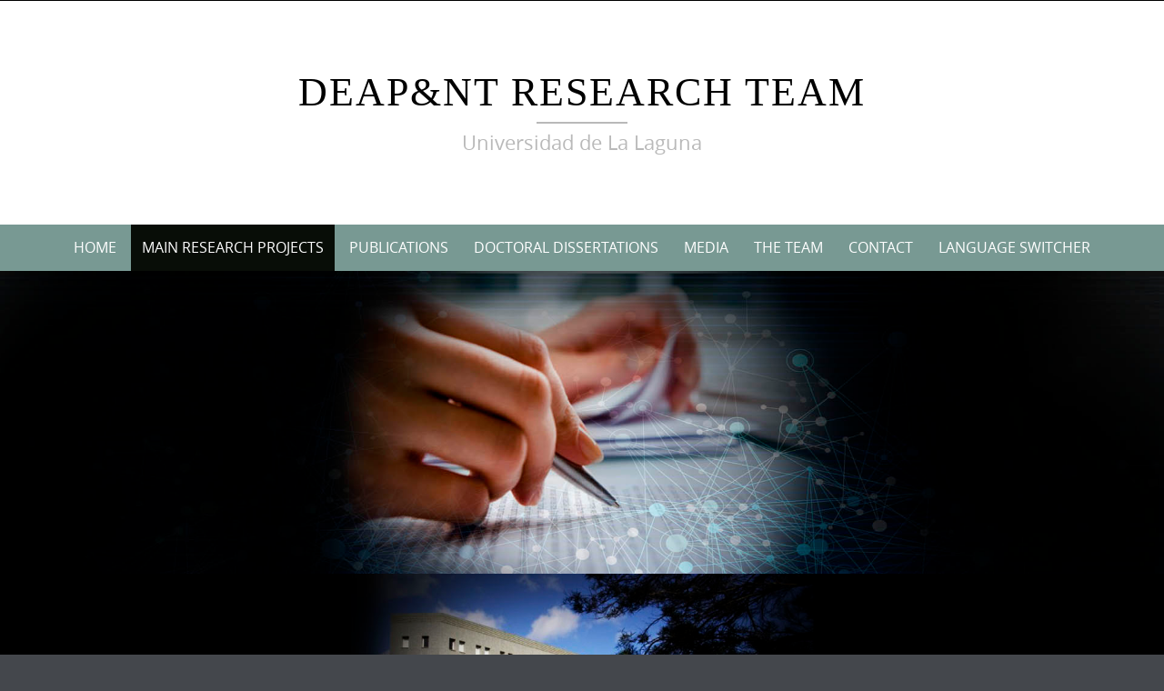

--- FILE ---
content_type: text/html; charset=UTF-8
request_url: https://ejimenez.webs.ull.es/?p=5484
body_size: 12493
content:

<!DOCTYPE html>
<html lang="en-US">
<head>
	<meta http-equiv="X-UA-Compatible" content="IE=edge">
    <meta charset="UTF-8">
    <meta name="viewport" content="width=device-width, initial-scale=1">
    <link rel="profile" href="https://gmpg.org/xfn/11">
    <title>HATLE &#8211; DEAP&amp;NT Research Team</title>
<meta name='robots' content='max-image-preview:large' />
<link rel="alternate" type="application/rss+xml" title="DEAP&amp;NT Research Team &raquo; Feed" href="https://ejimenez.webs.ull.es/?feed=rss2" />
<link rel="alternate" type="application/rss+xml" title="DEAP&amp;NT Research Team &raquo; Comments Feed" href="https://ejimenez.webs.ull.es/?feed=comments-rss2" />
<script type="text/javascript">
/* <![CDATA[ */
window._wpemojiSettings = {"baseUrl":"https:\/\/s.w.org\/images\/core\/emoji\/14.0.0\/72x72\/","ext":".png","svgUrl":"https:\/\/s.w.org\/images\/core\/emoji\/14.0.0\/svg\/","svgExt":".svg","source":{"concatemoji":"https:\/\/ejimenez.webs.ull.es\/wp-includes\/js\/wp-emoji-release.min.js?ver=6.4.7"}};
/*! This file is auto-generated */
!function(i,n){var o,s,e;function c(e){try{var t={supportTests:e,timestamp:(new Date).valueOf()};sessionStorage.setItem(o,JSON.stringify(t))}catch(e){}}function p(e,t,n){e.clearRect(0,0,e.canvas.width,e.canvas.height),e.fillText(t,0,0);var t=new Uint32Array(e.getImageData(0,0,e.canvas.width,e.canvas.height).data),r=(e.clearRect(0,0,e.canvas.width,e.canvas.height),e.fillText(n,0,0),new Uint32Array(e.getImageData(0,0,e.canvas.width,e.canvas.height).data));return t.every(function(e,t){return e===r[t]})}function u(e,t,n){switch(t){case"flag":return n(e,"\ud83c\udff3\ufe0f\u200d\u26a7\ufe0f","\ud83c\udff3\ufe0f\u200b\u26a7\ufe0f")?!1:!n(e,"\ud83c\uddfa\ud83c\uddf3","\ud83c\uddfa\u200b\ud83c\uddf3")&&!n(e,"\ud83c\udff4\udb40\udc67\udb40\udc62\udb40\udc65\udb40\udc6e\udb40\udc67\udb40\udc7f","\ud83c\udff4\u200b\udb40\udc67\u200b\udb40\udc62\u200b\udb40\udc65\u200b\udb40\udc6e\u200b\udb40\udc67\u200b\udb40\udc7f");case"emoji":return!n(e,"\ud83e\udef1\ud83c\udffb\u200d\ud83e\udef2\ud83c\udfff","\ud83e\udef1\ud83c\udffb\u200b\ud83e\udef2\ud83c\udfff")}return!1}function f(e,t,n){var r="undefined"!=typeof WorkerGlobalScope&&self instanceof WorkerGlobalScope?new OffscreenCanvas(300,150):i.createElement("canvas"),a=r.getContext("2d",{willReadFrequently:!0}),o=(a.textBaseline="top",a.font="600 32px Arial",{});return e.forEach(function(e){o[e]=t(a,e,n)}),o}function t(e){var t=i.createElement("script");t.src=e,t.defer=!0,i.head.appendChild(t)}"undefined"!=typeof Promise&&(o="wpEmojiSettingsSupports",s=["flag","emoji"],n.supports={everything:!0,everythingExceptFlag:!0},e=new Promise(function(e){i.addEventListener("DOMContentLoaded",e,{once:!0})}),new Promise(function(t){var n=function(){try{var e=JSON.parse(sessionStorage.getItem(o));if("object"==typeof e&&"number"==typeof e.timestamp&&(new Date).valueOf()<e.timestamp+604800&&"object"==typeof e.supportTests)return e.supportTests}catch(e){}return null}();if(!n){if("undefined"!=typeof Worker&&"undefined"!=typeof OffscreenCanvas&&"undefined"!=typeof URL&&URL.createObjectURL&&"undefined"!=typeof Blob)try{var e="postMessage("+f.toString()+"("+[JSON.stringify(s),u.toString(),p.toString()].join(",")+"));",r=new Blob([e],{type:"text/javascript"}),a=new Worker(URL.createObjectURL(r),{name:"wpTestEmojiSupports"});return void(a.onmessage=function(e){c(n=e.data),a.terminate(),t(n)})}catch(e){}c(n=f(s,u,p))}t(n)}).then(function(e){for(var t in e)n.supports[t]=e[t],n.supports.everything=n.supports.everything&&n.supports[t],"flag"!==t&&(n.supports.everythingExceptFlag=n.supports.everythingExceptFlag&&n.supports[t]);n.supports.everythingExceptFlag=n.supports.everythingExceptFlag&&!n.supports.flag,n.DOMReady=!1,n.readyCallback=function(){n.DOMReady=!0}}).then(function(){return e}).then(function(){var e;n.supports.everything||(n.readyCallback(),(e=n.source||{}).concatemoji?t(e.concatemoji):e.wpemoji&&e.twemoji&&(t(e.twemoji),t(e.wpemoji)))}))}((window,document),window._wpemojiSettings);
/* ]]> */
</script>
<style id='wp-emoji-styles-inline-css' type='text/css'>

	img.wp-smiley, img.emoji {
		display: inline !important;
		border: none !important;
		box-shadow: none !important;
		height: 1em !important;
		width: 1em !important;
		margin: 0 0.07em !important;
		vertical-align: -0.1em !important;
		background: none !important;
		padding: 0 !important;
	}
</style>
<link rel='stylesheet' id='wp-block-library-css' href='https://ejimenez.webs.ull.es/wp-includes/css/dist/block-library/style.min.css?ver=6.4.7' type='text/css' media='all' />
<style id='wp-block-library-theme-inline-css' type='text/css'>
.wp-block-audio figcaption{color:#555;font-size:13px;text-align:center}.is-dark-theme .wp-block-audio figcaption{color:hsla(0,0%,100%,.65)}.wp-block-audio{margin:0 0 1em}.wp-block-code{border:1px solid #ccc;border-radius:4px;font-family:Menlo,Consolas,monaco,monospace;padding:.8em 1em}.wp-block-embed figcaption{color:#555;font-size:13px;text-align:center}.is-dark-theme .wp-block-embed figcaption{color:hsla(0,0%,100%,.65)}.wp-block-embed{margin:0 0 1em}.blocks-gallery-caption{color:#555;font-size:13px;text-align:center}.is-dark-theme .blocks-gallery-caption{color:hsla(0,0%,100%,.65)}.wp-block-image figcaption{color:#555;font-size:13px;text-align:center}.is-dark-theme .wp-block-image figcaption{color:hsla(0,0%,100%,.65)}.wp-block-image{margin:0 0 1em}.wp-block-pullquote{border-bottom:4px solid;border-top:4px solid;color:currentColor;margin-bottom:1.75em}.wp-block-pullquote cite,.wp-block-pullquote footer,.wp-block-pullquote__citation{color:currentColor;font-size:.8125em;font-style:normal;text-transform:uppercase}.wp-block-quote{border-left:.25em solid;margin:0 0 1.75em;padding-left:1em}.wp-block-quote cite,.wp-block-quote footer{color:currentColor;font-size:.8125em;font-style:normal;position:relative}.wp-block-quote.has-text-align-right{border-left:none;border-right:.25em solid;padding-left:0;padding-right:1em}.wp-block-quote.has-text-align-center{border:none;padding-left:0}.wp-block-quote.is-large,.wp-block-quote.is-style-large,.wp-block-quote.is-style-plain{border:none}.wp-block-search .wp-block-search__label{font-weight:700}.wp-block-search__button{border:1px solid #ccc;padding:.375em .625em}:where(.wp-block-group.has-background){padding:1.25em 2.375em}.wp-block-separator.has-css-opacity{opacity:.4}.wp-block-separator{border:none;border-bottom:2px solid;margin-left:auto;margin-right:auto}.wp-block-separator.has-alpha-channel-opacity{opacity:1}.wp-block-separator:not(.is-style-wide):not(.is-style-dots){width:100px}.wp-block-separator.has-background:not(.is-style-dots){border-bottom:none;height:1px}.wp-block-separator.has-background:not(.is-style-wide):not(.is-style-dots){height:2px}.wp-block-table{margin:0 0 1em}.wp-block-table td,.wp-block-table th{word-break:normal}.wp-block-table figcaption{color:#555;font-size:13px;text-align:center}.is-dark-theme .wp-block-table figcaption{color:hsla(0,0%,100%,.65)}.wp-block-video figcaption{color:#555;font-size:13px;text-align:center}.is-dark-theme .wp-block-video figcaption{color:hsla(0,0%,100%,.65)}.wp-block-video{margin:0 0 1em}.wp-block-template-part.has-background{margin-bottom:0;margin-top:0;padding:1.25em 2.375em}
</style>
<style id='classic-theme-styles-inline-css' type='text/css'>
/*! This file is auto-generated */
.wp-block-button__link{color:#fff;background-color:#32373c;border-radius:9999px;box-shadow:none;text-decoration:none;padding:calc(.667em + 2px) calc(1.333em + 2px);font-size:1.125em}.wp-block-file__button{background:#32373c;color:#fff;text-decoration:none}
</style>
<style id='global-styles-inline-css' type='text/css'>
body{--wp--preset--color--black: #000000;--wp--preset--color--cyan-bluish-gray: #abb8c3;--wp--preset--color--white: #ffffff;--wp--preset--color--pale-pink: #f78da7;--wp--preset--color--vivid-red: #cf2e2e;--wp--preset--color--luminous-vivid-orange: #ff6900;--wp--preset--color--luminous-vivid-amber: #fcb900;--wp--preset--color--light-green-cyan: #7bdcb5;--wp--preset--color--vivid-green-cyan: #00d084;--wp--preset--color--pale-cyan-blue: #8ed1fc;--wp--preset--color--vivid-cyan-blue: #0693e3;--wp--preset--color--vivid-purple: #9b51e0;--wp--preset--gradient--vivid-cyan-blue-to-vivid-purple: linear-gradient(135deg,rgba(6,147,227,1) 0%,rgb(155,81,224) 100%);--wp--preset--gradient--light-green-cyan-to-vivid-green-cyan: linear-gradient(135deg,rgb(122,220,180) 0%,rgb(0,208,130) 100%);--wp--preset--gradient--luminous-vivid-amber-to-luminous-vivid-orange: linear-gradient(135deg,rgba(252,185,0,1) 0%,rgba(255,105,0,1) 100%);--wp--preset--gradient--luminous-vivid-orange-to-vivid-red: linear-gradient(135deg,rgba(255,105,0,1) 0%,rgb(207,46,46) 100%);--wp--preset--gradient--very-light-gray-to-cyan-bluish-gray: linear-gradient(135deg,rgb(238,238,238) 0%,rgb(169,184,195) 100%);--wp--preset--gradient--cool-to-warm-spectrum: linear-gradient(135deg,rgb(74,234,220) 0%,rgb(151,120,209) 20%,rgb(207,42,186) 40%,rgb(238,44,130) 60%,rgb(251,105,98) 80%,rgb(254,248,76) 100%);--wp--preset--gradient--blush-light-purple: linear-gradient(135deg,rgb(255,206,236) 0%,rgb(152,150,240) 100%);--wp--preset--gradient--blush-bordeaux: linear-gradient(135deg,rgb(254,205,165) 0%,rgb(254,45,45) 50%,rgb(107,0,62) 100%);--wp--preset--gradient--luminous-dusk: linear-gradient(135deg,rgb(255,203,112) 0%,rgb(199,81,192) 50%,rgb(65,88,208) 100%);--wp--preset--gradient--pale-ocean: linear-gradient(135deg,rgb(255,245,203) 0%,rgb(182,227,212) 50%,rgb(51,167,181) 100%);--wp--preset--gradient--electric-grass: linear-gradient(135deg,rgb(202,248,128) 0%,rgb(113,206,126) 100%);--wp--preset--gradient--midnight: linear-gradient(135deg,rgb(2,3,129) 0%,rgb(40,116,252) 100%);--wp--preset--font-size--small: 13px;--wp--preset--font-size--medium: 20px;--wp--preset--font-size--large: 36px;--wp--preset--font-size--x-large: 42px;--wp--preset--spacing--20: 0.44rem;--wp--preset--spacing--30: 0.67rem;--wp--preset--spacing--40: 1rem;--wp--preset--spacing--50: 1.5rem;--wp--preset--spacing--60: 2.25rem;--wp--preset--spacing--70: 3.38rem;--wp--preset--spacing--80: 5.06rem;--wp--preset--shadow--natural: 6px 6px 9px rgba(0, 0, 0, 0.2);--wp--preset--shadow--deep: 12px 12px 50px rgba(0, 0, 0, 0.4);--wp--preset--shadow--sharp: 6px 6px 0px rgba(0, 0, 0, 0.2);--wp--preset--shadow--outlined: 6px 6px 0px -3px rgba(255, 255, 255, 1), 6px 6px rgba(0, 0, 0, 1);--wp--preset--shadow--crisp: 6px 6px 0px rgba(0, 0, 0, 1);}:where(.is-layout-flex){gap: 0.5em;}:where(.is-layout-grid){gap: 0.5em;}body .is-layout-flow > .alignleft{float: left;margin-inline-start: 0;margin-inline-end: 2em;}body .is-layout-flow > .alignright{float: right;margin-inline-start: 2em;margin-inline-end: 0;}body .is-layout-flow > .aligncenter{margin-left: auto !important;margin-right: auto !important;}body .is-layout-constrained > .alignleft{float: left;margin-inline-start: 0;margin-inline-end: 2em;}body .is-layout-constrained > .alignright{float: right;margin-inline-start: 2em;margin-inline-end: 0;}body .is-layout-constrained > .aligncenter{margin-left: auto !important;margin-right: auto !important;}body .is-layout-constrained > :where(:not(.alignleft):not(.alignright):not(.alignfull)){max-width: var(--wp--style--global--content-size);margin-left: auto !important;margin-right: auto !important;}body .is-layout-constrained > .alignwide{max-width: var(--wp--style--global--wide-size);}body .is-layout-flex{display: flex;}body .is-layout-flex{flex-wrap: wrap;align-items: center;}body .is-layout-flex > *{margin: 0;}body .is-layout-grid{display: grid;}body .is-layout-grid > *{margin: 0;}:where(.wp-block-columns.is-layout-flex){gap: 2em;}:where(.wp-block-columns.is-layout-grid){gap: 2em;}:where(.wp-block-post-template.is-layout-flex){gap: 1.25em;}:where(.wp-block-post-template.is-layout-grid){gap: 1.25em;}.has-black-color{color: var(--wp--preset--color--black) !important;}.has-cyan-bluish-gray-color{color: var(--wp--preset--color--cyan-bluish-gray) !important;}.has-white-color{color: var(--wp--preset--color--white) !important;}.has-pale-pink-color{color: var(--wp--preset--color--pale-pink) !important;}.has-vivid-red-color{color: var(--wp--preset--color--vivid-red) !important;}.has-luminous-vivid-orange-color{color: var(--wp--preset--color--luminous-vivid-orange) !important;}.has-luminous-vivid-amber-color{color: var(--wp--preset--color--luminous-vivid-amber) !important;}.has-light-green-cyan-color{color: var(--wp--preset--color--light-green-cyan) !important;}.has-vivid-green-cyan-color{color: var(--wp--preset--color--vivid-green-cyan) !important;}.has-pale-cyan-blue-color{color: var(--wp--preset--color--pale-cyan-blue) !important;}.has-vivid-cyan-blue-color{color: var(--wp--preset--color--vivid-cyan-blue) !important;}.has-vivid-purple-color{color: var(--wp--preset--color--vivid-purple) !important;}.has-black-background-color{background-color: var(--wp--preset--color--black) !important;}.has-cyan-bluish-gray-background-color{background-color: var(--wp--preset--color--cyan-bluish-gray) !important;}.has-white-background-color{background-color: var(--wp--preset--color--white) !important;}.has-pale-pink-background-color{background-color: var(--wp--preset--color--pale-pink) !important;}.has-vivid-red-background-color{background-color: var(--wp--preset--color--vivid-red) !important;}.has-luminous-vivid-orange-background-color{background-color: var(--wp--preset--color--luminous-vivid-orange) !important;}.has-luminous-vivid-amber-background-color{background-color: var(--wp--preset--color--luminous-vivid-amber) !important;}.has-light-green-cyan-background-color{background-color: var(--wp--preset--color--light-green-cyan) !important;}.has-vivid-green-cyan-background-color{background-color: var(--wp--preset--color--vivid-green-cyan) !important;}.has-pale-cyan-blue-background-color{background-color: var(--wp--preset--color--pale-cyan-blue) !important;}.has-vivid-cyan-blue-background-color{background-color: var(--wp--preset--color--vivid-cyan-blue) !important;}.has-vivid-purple-background-color{background-color: var(--wp--preset--color--vivid-purple) !important;}.has-black-border-color{border-color: var(--wp--preset--color--black) !important;}.has-cyan-bluish-gray-border-color{border-color: var(--wp--preset--color--cyan-bluish-gray) !important;}.has-white-border-color{border-color: var(--wp--preset--color--white) !important;}.has-pale-pink-border-color{border-color: var(--wp--preset--color--pale-pink) !important;}.has-vivid-red-border-color{border-color: var(--wp--preset--color--vivid-red) !important;}.has-luminous-vivid-orange-border-color{border-color: var(--wp--preset--color--luminous-vivid-orange) !important;}.has-luminous-vivid-amber-border-color{border-color: var(--wp--preset--color--luminous-vivid-amber) !important;}.has-light-green-cyan-border-color{border-color: var(--wp--preset--color--light-green-cyan) !important;}.has-vivid-green-cyan-border-color{border-color: var(--wp--preset--color--vivid-green-cyan) !important;}.has-pale-cyan-blue-border-color{border-color: var(--wp--preset--color--pale-cyan-blue) !important;}.has-vivid-cyan-blue-border-color{border-color: var(--wp--preset--color--vivid-cyan-blue) !important;}.has-vivid-purple-border-color{border-color: var(--wp--preset--color--vivid-purple) !important;}.has-vivid-cyan-blue-to-vivid-purple-gradient-background{background: var(--wp--preset--gradient--vivid-cyan-blue-to-vivid-purple) !important;}.has-light-green-cyan-to-vivid-green-cyan-gradient-background{background: var(--wp--preset--gradient--light-green-cyan-to-vivid-green-cyan) !important;}.has-luminous-vivid-amber-to-luminous-vivid-orange-gradient-background{background: var(--wp--preset--gradient--luminous-vivid-amber-to-luminous-vivid-orange) !important;}.has-luminous-vivid-orange-to-vivid-red-gradient-background{background: var(--wp--preset--gradient--luminous-vivid-orange-to-vivid-red) !important;}.has-very-light-gray-to-cyan-bluish-gray-gradient-background{background: var(--wp--preset--gradient--very-light-gray-to-cyan-bluish-gray) !important;}.has-cool-to-warm-spectrum-gradient-background{background: var(--wp--preset--gradient--cool-to-warm-spectrum) !important;}.has-blush-light-purple-gradient-background{background: var(--wp--preset--gradient--blush-light-purple) !important;}.has-blush-bordeaux-gradient-background{background: var(--wp--preset--gradient--blush-bordeaux) !important;}.has-luminous-dusk-gradient-background{background: var(--wp--preset--gradient--luminous-dusk) !important;}.has-pale-ocean-gradient-background{background: var(--wp--preset--gradient--pale-ocean) !important;}.has-electric-grass-gradient-background{background: var(--wp--preset--gradient--electric-grass) !important;}.has-midnight-gradient-background{background: var(--wp--preset--gradient--midnight) !important;}.has-small-font-size{font-size: var(--wp--preset--font-size--small) !important;}.has-medium-font-size{font-size: var(--wp--preset--font-size--medium) !important;}.has-large-font-size{font-size: var(--wp--preset--font-size--large) !important;}.has-x-large-font-size{font-size: var(--wp--preset--font-size--x-large) !important;}
.wp-block-navigation a:where(:not(.wp-element-button)){color: inherit;}
:where(.wp-block-post-template.is-layout-flex){gap: 1.25em;}:where(.wp-block-post-template.is-layout-grid){gap: 1.25em;}
:where(.wp-block-columns.is-layout-flex){gap: 2em;}:where(.wp-block-columns.is-layout-grid){gap: 2em;}
.wp-block-pullquote{font-size: 1.5em;line-height: 1.6;}
</style>
<link rel='stylesheet' id='puresimple-responsive-css' href='https://ejimenez.webs.ull.es/wp-content/themes/pure-simple/css/responsive.min.css?ver=3.1.1' type='text/css' media='all' />
<link rel='stylesheet' id='puresimple-fontawesome-css' href='https://ejimenez.webs.ull.es/wp-content/themes/pure-simple/css/font-awesome.min.css?ver=4.2.0' type='text/css' media='all' />
<link rel='stylesheet' id='puresimple-opensans-css' href='https://ejimenez.webs.ull.es/wp-content/themes/pure-simple/css/font-opensans.css?ver=1.0.2' type='text/css' media='all' />
<link rel='stylesheet' id='puresimple-style-css' href='https://ejimenez.webs.ull.es/wp-content/themes/pure-simple/style.css?ver=6.4.7' type='text/css' media='all' />
<script type="text/javascript" src="https://ejimenez.webs.ull.es/wp-includes/js/jquery/jquery.min.js?ver=3.7.1" id="jquery-core-js"></script>
<script type="text/javascript" src="https://ejimenez.webs.ull.es/wp-includes/js/jquery/jquery-migrate.min.js?ver=3.4.1" id="jquery-migrate-js"></script>
<link rel="https://api.w.org/" href="https://ejimenez.webs.ull.es/index.php?rest_route=/" /><link rel="alternate" type="application/json" href="https://ejimenez.webs.ull.es/index.php?rest_route=/wp/v2/posts/5484" /><link rel="EditURI" type="application/rsd+xml" title="RSD" href="https://ejimenez.webs.ull.es/xmlrpc.php?rsd" />
<meta name="generator" content="WordPress 6.4.7" />
<link rel="canonical" href="https://ejimenez.webs.ull.es/?p=5484" />
<link rel='shortlink' href='https://ejimenez.webs.ull.es/?p=5484' />
<link rel="alternate" type="application/json+oembed" href="https://ejimenez.webs.ull.es/index.php?rest_route=%2Foembed%2F1.0%2Fembed&#038;url=https%3A%2F%2Fejimenez.webs.ull.es%2F%3Fp%3D5484" />
<link rel="alternate" type="text/xml+oembed" href="https://ejimenez.webs.ull.es/index.php?rest_route=%2Foembed%2F1.0%2Fembed&#038;url=https%3A%2F%2Fejimenez.webs.ull.es%2F%3Fp%3D5484&#038;format=xml" />
<style type="text/css">#at_preview .preview_footer {
                background: #fcfcfc !important;
                font-size: 70% !important;
            }
            #at_preview .preview_footer a,#at_preview .preview_footer {
                text-decoration: none !important;
                text-transform: uppercase !important;
            }</style><style type="text/css">
html {font-size: 100%;}a, a:visited {color:#c69f63;}a:focus, a:hover {color:#767676;}.more-link a {background-color: #789993;	color: #ffffff;}.more-link a:hover {background-color: #a48a61; color: #ffffff;}#footer-menu a {color: #b2b2b2;}#footer-menu a:hover {color: #767676;}#bottom-wrapper a,#bottom-wrapper .tagcloud a {color: #ffffff;}#bottom-wrapper a:hover {color: #cadad7;}#bottom-wrapper .tagcloud a {border-color: #cadad7;}#socialbar .socialicon {background-color: #42474d;}#socialbar a {color: #767676;}#socialbar a:hover {color: #9c9c9c;}.entry-title {font-size: 1.625rem;}.widget-title {font-size: 1.313rem;}#content {font-size: 0.813rem;}#bottom-wrapper {font-size: 0.75rem;}.site-tagline:before {background-color: #b9b9b9;}#cta {background-color:#ffffff;}h1 {font-size: 1.75rem;}h2 {font-size: 1.625rem;}h3 {font-size: 1.438rem;}h4 {font-size: 1.125rem;}h5 {font-size: 1rem;}h6 {font-size: 0.875rem;}#cta-heading {color:#4c4c4c;}.entry-title, .entry-title a {color:#4c4c4c;}.widget-title {color:#4c4c4c;} .entry-title a:hover {color:#a48a61;}#bottom-wrapper .widget-title {color:#cadad7;}#footer-heading {color:#767676;}#bottom-wrapper {background-color:#566965;}.menu-toggle {background-color: ; color: ;} .site-navigation.toggled-on a {background: ; color:;}

@media screen and (min-width: 783px) {.site-navigation ul {font-size: 1rem;}.primary-navigation li li > a {font-size: 0.813rem;}.primary-navigation li li > a {color:#b6b6b6; border-color:#363535;}.primary-navigation li a,.site-navigation a:hover,.site-navigation .current-menu-item > a,.site-navigation .current-menu-item > a,.site-navigation .current-menu-ancestor > a {color:#ffffff;}.primary-navigation ul ul,.primary-navigation > li a:hover,.primary-navigation li:hover > a,.primary-navigation li li.focus > a,.primary-navigation ul ul a:hover,.primary-navigation ul ul li.focus > a {background-color:#080d07;}.site-navigation .current-menu-item > a,
.site-navigation .current-menu-ancestor > a {background-color: #080d07;}	.home.current-menu-item a {background: none;} .primary-navigation li:hover > ul.sub-menu, .primary-navigation li li:hover > a { background-color: #080d07 }}
</style>
<style type="text/css" id="custom-background-css">
body.custom-background { background-image: url("https://ejimenez.webs.ull.es/wp-content/themes/pure-simple/images/page-bg.jpg"); background-position: left top; background-size: auto; background-repeat: repeat; background-attachment: scroll; }
</style>
			<style type="text/css" id="wp-custom-css">
			#featured-top-group{
	display:none;
}

.entry-meta{
	display:none;
}		</style>
		</head>

<body class="post-template-default single single-post postid-5484 single-format-standard custom-background">
<!-- add move to top feture -->

<div id="page" class="boxwide hfeed site">
	<a class="skip-link screen-reader-text" href="#content">Skip to content</a>

    
<div id="masthead" class="header-box" style="background-color: #ffffff;">
	<div class="header-bg" style=" background-image: url();">

		<div class="header-inner"  style="padding: 2rem 0 2rem 0;">
			
				<div class="site-info fade-logo" style="background-color: #fff;">
					<h1 class="site-title" style="font-size: 2.75rem;">
						<a style="color: #000;" href="https://ejimenez.webs.ull.es" title="DEAP&amp;NT Research Team Universidad de La Laguna" rel="home">DEAP&amp;NT Research Team</a>
					</h1>
											<h3 class="site-tagline" style="font-size: 1.375rem; color: #b9b9b9;">Universidad de La Laguna</h3>
									</div>

			
		</div>
	</div>
</div>

<div class="navigation clearfix" style="background-color: #789993;">
  	<div class="container">
      	<div class="row">
          <div class="col-md-12">
             <div id="navbar" class="navbar">
				<nav id="primary-navigation" class="site-navigation primary-navigation" role="navigation">
				<div class="toggle-container visible-xs visible-sm hidden-md hidden-lg" style="background-color: #789993;">
                <button class="menu-toggle">Menu</button></div>

				<a class="screen-reader-text skip-link" href="#content">Skip to content</a>
             	<ul id="menu-main-menu" class="nav-menu"><li id="menu-item-216" class="menu-item menu-item-type-custom menu-item-object-custom menu-item-home menu-item-216"><a href="http://ejimenez.webs.ull.es">Home</a></li>
<li id="menu-item-107" class="menu-item menu-item-type-taxonomy menu-item-object-category current-post-ancestor current-menu-ancestor current-menu-parent current-post-parent menu-item-has-children menu-item-107"><a href="https://ejimenez.webs.ull.es/?cat=32">Main Research Projects</a>
<ul class="sub-menu">
	<li id="menu-item-5497" class="menu-item menu-item-type-post_type menu-item-object-post current-menu-item menu-item-5497"><a href="https://ejimenez.webs.ull.es/?p=5484" aria-current="page">HATLE</a></li>
	<li id="menu-item-5284" class="menu-item menu-item-type-post_type menu-item-object-post menu-item-5284"><a href="https://ejimenez.webs.ull.es/?p=5282">TRAZO</a></li>
	<li id="menu-item-133" class="menu-item menu-item-type-post_type menu-item-object-post menu-item-133"><a href="https://ejimenez.webs.ull.es/?p=127">Dipelec</a></li>
	<li id="menu-item-136" class="menu-item menu-item-type-post_type menu-item-object-post menu-item-136"><a href="https://ejimenez.webs.ull.es/?p=100">Sicole-R</a></li>
	<li id="menu-item-135" class="menu-item menu-item-type-post_type menu-item-object-post menu-item-135"><a href="https://ejimenez.webs.ull.es/?p=108">Letra Program</a></li>
	<li id="menu-item-818" class="menu-item menu-item-type-post_type menu-item-object-post menu-item-818"><a href="https://ejimenez.webs.ull.es/?p=806">Tradislexia</a></li>
	<li id="menu-item-830" class="menu-item menu-item-type-post_type menu-item-object-post menu-item-830"><a href="https://ejimenez.webs.ull.es/?p=821">BM-Proma</a></li>
	<li id="menu-item-861" class="menu-item menu-item-type-post_type menu-item-object-post menu-item-861"><a href="https://ejimenez.webs.ull.es/?p=853">Primate Program</a></li>
	<li id="menu-item-869" class="menu-item menu-item-type-post_type menu-item-object-post menu-item-869"><a href="https://ejimenez.webs.ull.es/?p=862">EGWA</a></li>
	<li id="menu-item-979" class="menu-item menu-item-type-post_type menu-item-object-post menu-item-979"><a href="https://ejimenez.webs.ull.es/?p=974">BEDA</a></li>
	<li id="menu-item-4446" class="menu-item menu-item-type-post_type menu-item-object-post menu-item-4446"><a href="https://ejimenez.webs.ull.es/?p=4440">ADHD: Prevalence and Assessment of Executive Functions</a></li>
</ul>
</li>
<li id="menu-item-67" class="menu-item menu-item-type-taxonomy menu-item-object-category menu-item-has-children menu-item-67"><a href="https://ejimenez.webs.ull.es/?cat=12">Publications</a>
<ul class="sub-menu">
	<li id="menu-item-69" class="menu-item menu-item-type-taxonomy menu-item-object-category menu-item-69"><a href="https://ejimenez.webs.ull.es/?cat=14">Books</a></li>
	<li id="menu-item-70" class="menu-item menu-item-type-taxonomy menu-item-object-category menu-item-70"><a href="https://ejimenez.webs.ull.es/?cat=13">Chapters</a></li>
	<li id="menu-item-68" class="menu-item menu-item-type-taxonomy menu-item-object-category menu-item-68"><a href="https://ejimenez.webs.ull.es/?cat=15">Articles</a></li>
</ul>
</li>
<li id="menu-item-4345" class="menu-item menu-item-type-taxonomy menu-item-object-category menu-item-4345"><a href="https://ejimenez.webs.ull.es/?cat=808">Doctoral Dissertations</a></li>
<li id="menu-item-82" class="menu-item menu-item-type-taxonomy menu-item-object-category menu-item-has-children menu-item-82"><a href="https://ejimenez.webs.ull.es/?cat=34">Media</a>
<ul class="sub-menu">
	<li id="menu-item-4414" class="menu-item menu-item-type-taxonomy menu-item-object-category menu-item-4414"><a href="https://ejimenez.webs.ull.es/?cat=835">Press</a></li>
	<li id="menu-item-4419" class="menu-item menu-item-type-taxonomy menu-item-object-category menu-item-4419"><a href="https://ejimenez.webs.ull.es/?cat=837">Video</a></li>
	<li id="menu-item-5426" class="menu-item menu-item-type-taxonomy menu-item-object-category menu-item-5426"><a href="https://ejimenez.webs.ull.es/?cat=853">Radio</a></li>
</ul>
</li>
<li id="menu-item-42" class="menu-item menu-item-type-taxonomy menu-item-object-category menu-item-42"><a href="https://ejimenez.webs.ull.es/?cat=6">The Team</a></li>
<li id="menu-item-5692" class="menu-item menu-item-type-post_type menu-item-object-post menu-item-5692"><a href="https://ejimenez.webs.ull.es/?p=5687">Contact</a></li>
<li id="menu-item-5464" class="menu-item menu-item-type-custom menu-item-object-custom menu-item-5464"><a href="#pll_switcher">Language switcher</a></li>
</ul>
			</nav>
			</div>

			</div>
		</div>
	</div>
</div><!-- .navigation -->

<aside class="widget-area" role="complementary"><div id="page-banner" role="banner"><img width="1920" height="500" class="attachment-full aligncenter" style="max-width: 100%;" srcset="https://ejimenez.webs.ull.es/wp-content/uploads/bannerMRP.jpg 1920w, https://ejimenez.webs.ull.es/wp-content/uploads/bannerMRP-300x78.jpg 300w, https://ejimenez.webs.ull.es/wp-content/uploads/bannerMRP-1024x267.jpg 1024w" sizes="(max-width: 1920px) 100vw, 1920px" src="https://ejimenez.webs.ull.es/wp-content/uploads/bannerMRP.jpg" /><img width="1920" height="500" class="attachment-full aligncenter" style="max-width: 100%;" srcset="https://ejimenez.webs.ull.es/wp-content/uploads/BannerHomepage.jpg 1920w, https://ejimenez.webs.ull.es/wp-content/uploads/BannerHomepage-300x78.jpg 300w, https://ejimenez.webs.ull.es/wp-content/uploads/BannerHomepage-1024x267.jpg 1024w" sizes="(max-width: 1920px) 100vw, 1920px" src="https://ejimenez.webs.ull.es/wp-content/uploads/BannerHomepage.jpg" /></div></aside>

<div id="breadcrumb-wrapper" style="background-color:#e6e6e6; color: #9e9e9e;" role="nav"><div class="container"><div class="row"><div class="col-md-12"><i class="fa fa-home"></i> <!-- Breadcrumb NavXT 7.2.0 -->
<span property="itemListElement" typeof="ListItem"><a property="item" typeof="WebPage" title="Go to DEAP&amp;NT Research Team." href="https://ejimenez.webs.ull.es" class="home" ><span property="name">DEAP&amp;NT Research Team</span></a><meta property="position" content="1"></span> &gt; <span property="itemListElement" typeof="ListItem"><a property="item" typeof="WebPage" title="Go to the Main Research Projects Category archives." href="https://ejimenez.webs.ull.es/?cat=32" class="taxonomy category" ><span property="name">Main Research Projects</span></a><meta property="position" content="2"></span> &gt; <span property="itemListElement" typeof="ListItem"><span property="name" class="post post-post current-item">HATLE</span><meta property="url" content="https://ejimenez.webs.ull.es/?p=5484"><meta property="position" content="3"></span></div></div></div></div>

    <div id="featured-top-group" style="background-color: #ffffff;">
    <aside class="widget-area" role="complementary">
        <div class="container">
            <div class="row">

					
                                            <div id="featuredtop2" class="col-md-6" role="complementary">
                            <div id="text-3" class="widget widget_text"><h3 class="widget-title">¡Bienvenido/a!</h3>			<div class="textwidget"><p>El grupo de investigación Dificultades de Aprendizaje, Psicolingüística y Nuevas Tecnologías (DEAP&NT) de la ULL inició su andadura a principios de los años 90 y se ha ido consolidando en una línea de investigación centrada en el ámbito de las necesidades específicas de apoyo educativo derivadas de altas capacidades intelectuales, del trastorno por déficit de atención con o sin hiperactividad, y de dificultades específicas de aprendizaje. </p>
<p>En los últimos diez años este grupo ha estado contribuyendo a la transferencia de conocimiento a través de dos vías: una, con la administración educativa que trabajando codo a codo con el equipo humano que estuvo al frente del servicio de atención a la diversidad de la Dirección General de Ordenación, Innovación y Promoción Educativa de la Consejería de Educación del Gobierno de Canarias durante el periodo de 2002 al 2012 ha sido un ejemplo de colaboración entre la Universidad y administración educativa, y otra con el sector productivo mediante convenios que ha formalizado la Oficina de Transferencia de Resultados de Investigación (OTRI) de la ULL con empresas canarias. </p>
<p>Uno de los principales objetivos que persigue el grupo es dar respuesta a una serie de temas que demanda el sector educativo: Algunos de estos temas se refieren a ¿Cómo podemos identificar de forma temprana a niños con altas capacidades intelectuales, y el Trastorno por Déficit de Atención con o sin hiperactividad, y las Dificultades Específicas de Aprendizaje?, ¿Cuál es la prevalencia en la Comunidad Autónoma de Canarias de niños que son identificados con este tipo de necesidades educativas? ¿Cómo podemos evaluar la creatividad en niños con y sin altas capacidades intelectuales? ¿Cómo se desarrolla la creatividad durante la escolaridad? ¿Qué deben saber los profesionales y las familias para ayudar mejor a estos niños que presentan necesidades específicas de apoyo educativo? ¿Cómo ayudar a mejorar la evaluación psicopedagógica que llevan a cabo los orientadores adscritos a los equipos de orientación educativa y psicopedagógica en niños que son identificados con estas necesidades educativas y? ¿Podemos cambiar la trayectoria de aprendizaje en niños que están en situación de riesgo? ¿Cómo ayudar a los docentes en su formación para que puedan proporcionar una instrucción de calidad a sus alumnos y prevenir dificultades de aprendizaje en el futuro?</p>
</div>
		</div><div id="text-2" class="widget widget_text"><h3 class="widget-title">Welcome!</h3>			<div class="textwidget"><p>The Learning Disabilities, Psycholinguistics, and New Technologies (DEAP&NT) group at the University of La Laguna began work in the early 1990s and has centered its research efforts on the area of specific educational support needs arising from giftedness, attention deficit disorder with or without hyperactivity, and specific learning disabilities. </p>
<p>Over the past ten years, this group has contributed to knowledge transfer in two ways. Firstly, in educational administration, by working closely with the team of people who were behind the attention to diversity service of the General Directorate for Education Management and Innovation of the Ministry of Education of the Government of the Canary Islands during the period 2002-2012. This was an example of collaboration between the university and the educational administration. Our other contribution has been via the private sector, through agreements that the Research Results Transfer Office of the University of La Laguna formalized with Canary Islands companies. </p>
<p>One of the main objectives of the group is to provide answers to a number of questions raised by those in the educational sector. The following are some of these questions: How can we achieve an early identification of gifted children, those with attention deficit disorder with or without hyperactivity, and those with specific learning difficulties? What is the prevalence in the Autonomous Community of the Canary Islands of children who are identified with these kinds of educational needs? How can we evaluate creativity in children with or without high intellectual abilities? How does creativity develop during schooling? Or what do professionals and families need to know in order to better help those children with educational needs? Or how can we help to improve psychoeducational assessment of children with educational needs carried out by the instructors assigned to the educational and psychoeducational orientation team? Can we change the learning paths of children at risk? How can we help teachers during their training in order to provide children with quality instruction and to prevent learning difficulties in the future?</p>
</div>
		</div>                        </div><!-- #top2 -->
                    
                                            <div id="featuredtop3" class="col-md-6" role="complementary">
                            <div id="youtube_responsive-4" class="widget widget_youtube_responsive"><h3 class="widget-title"></h3><object  class='StefanoAI-youtube-responsive fitvidsignore ' width='160' height='90' style='max-width:560px;' data-ratio="1.7777777778" type='application/video'><div data-iframe='StefanoAI-youtube-widget-responsive' data-id='StefanoAI-youtube-1' data-class='StefanoAI-youtube-responsive ' data-width='160' data-height='90' data-src='//www.youtube.com/embed/UpAZErSMHk4?&amp;autohide=2&amp;color=red&amp;controls=1&amp;disablekb=0&amp;fs=0&amp;iv_load_policy=1&amp;modestbranding=0&amp;rel=0&amp;showinfo=0&amp;theme=dark&amp;vq=default' data- data-style='border:none;max-width:560px;'></div></object></div><div id="youtube_responsive-5" class="widget widget_youtube_responsive"><h3 class="widget-title"></h3><object  class='StefanoAI-youtube-responsive fitvidsignore ' width='160' height='90' style='max-width:560px;' data-ratio="1.7777777778" type='application/video'><div data-iframe='StefanoAI-youtube-widget-responsive' data-id='StefanoAI-youtube-2' data-class='StefanoAI-youtube-responsive ' data-width='160' data-height='90' data-src='//www.youtube.com/embed/sxBVJC6A-48?&amp;autohide=2&amp;color=red&amp;controls=1&amp;disablekb=0&amp;fs=0&amp;iv_load_policy=1&amp;modestbranding=0&amp;rel=0&amp;showinfo=0&amp;theme=dark&amp;vq=default' data- data-style='border:none;max-width:560px;'></div></object></div>                        </div><!-- #top3 -->
                    
                    
                </div>
            </div>
    </aside>
</div>


	<div id="primary" class="content-area">
		<div id="content" class="site-content" style="background-color: #ffffff; color:#767676;" role="main">

<div class="container"><div class="row"><div class="col-md-9">
<article id="post-5484" class="post-5484 post type-post status-publish format-standard hentry category-main-research-projects">
	<header class="entry-header">
		<h1 class="entry-title">HATLE</h1>
		<div class="entry-meta">
			<span class="posted-on">Published on <a href="https://ejimenez.webs.ull.es/?p=5484" rel="bookmark"><time class="entry-date published" datetime="2020-06-10T10:00:40+00:00">June 10, 2020</time><time class="updated" datetime="2020-08-15T22:07:02+00:00">August 15, 2020</time></a></span><span class="byline"> by <span class="author vcard"><a class="url fn n" href="https://ejimenez.webs.ull.es/?author=1">ejimenez</a></span></span>		</div><!-- .entry-meta -->
	</header><!-- .entry-header -->

	<div class="entry-content">



	            

		<h4>Transcription skills, language oral and executive functions in writing development in a transparent orthography (HATLE)</h4>
<p><i>This project has received funding from Ministerio de Economía y Competitividad del Plan Nacional I+D+i, Ref.:PID2019-108419RB-I00.</i></p>
<p><span id="more-5484"></span></p>
<p>Goal: The purpose of this project is to evaluate the validity of the Not-so-Simple View of Writing Model (NSVW) in a transparent orthography such as Spanish through CBM (Curriculum Based-Measurement) and general-domain cognitive measures. According to this model, transcription skills, oral language and executive functions (FE) are essential components for the development of writing from an early age. The use of CBM measures will be aimed at the evaluation of specific-domain skills (i.e., transcription and linguistic skills) and FE (i.e., memory and attention) as indicators of cognitive measures of general-domain skills. The validation of the model will help determine which are the most important components of the typical and atypical development of writing in Spanish. So far, this model has not been validated in Spanish and a CBM is not available in our language for the early detection of Writing Learning Difficulties (WLD). In the projects of the National Plan R + D + i, which have been granted during the last decade to the DEAP &#038; NT research group of the Universidad de La Laguna (ULL), CBM instruments for reading and mathematics in Early Childhood Education (ECE) and Primary Education (PE) have been validated and standardized. These instruments have been incorporated into web platforms aimed at training education professionals in the Response to Intervention Model (RtI) (e.g., in writing, trazo.ull.es; in reading, letra.ull.es, and in mathematics, primate.ull.es). These web platforms have been piloted in Latin American countries (Mexico, Colombia, Ecuador, Guatemala, Chile, Panama and Spain). In the same line of research, with the previous project (ref. PSI2015-65009-R) the creation of CBM tools for writing between 1st-3rd year of (PE) and its incorporation to the TRAZO platform. With the validation and standardization of the CBM in writing for ECE of the present project we would also have covered all the basic instrumental areas of the school curriculum (i.e., reading, writing and mathematics) from ECE to 3rd grade. In addition, this work is having international projection since these CBMs have been adapting and standardizing to the modality of Spanish in Panama in collaboration with the Banco Interamericano de Desarrollo [Inter-American Development Bank] (BID), the Ministerio de Educación de Panamá [Ministry of Education of Panama] (MEDUCA) and the General Foundation of the ULL (FGULL). In addition, an institutional agreement has also been formalized between the Government of the Canary Islands and the ULL (BOC, 151, August 7, 2017) through our group for the transfer of this knowledge to the education sector. The proposal presented here is also in line with international organizations such as the United Nations Educational, Scientific and Cultural Organization (UNESCO) that promotes the need for the ministries of education of the member states to focus its attention in the curricular area of writing and that this body has designated the IP of this project to lead this international initiative called &#8220;Formative Assessment of Writing in Early Grades&#8221; at international level (see scientific-technical report prepared by the IP and recently published, https://unesdoc.unesco.org/ark:/48223/pf0000266277). All this previous experience allows us to face with sufficient guarantees of success the challenge that is proposed now with the present project.</p>
			</div><!-- .entry-content -->

	<footer class="entry-footer single-footer">
    <h2 class="article-info">Article Information</h2>

		Last Modified on August 15, 2020<br>This entry was posted in <a href="https://ejimenez.webs.ull.es/?cat=32" rel="category">Main Research Projects</a> <br />Bookmark this article <a href="https://ejimenez.webs.ull.es/?p=5484" rel="bookmark">HATLE</a><br />
        
	</footer><!-- .entry-footer -->

</article><!-- #post-## -->
	<nav class="post-navigation" role="navigation">
		<h1 class="screen-reader-text">Post navigation</h1>
		<div class="nav-links">
        <h2 class="article-info">More Articles</h2>
        
        
			<div class="nav-previous"><i class="fa fa-hand-o-left"></i> <a href="https://ejimenez.webs.ull.es/?p=5282" rel="prev"><span class="meta-nav">TRAZO</span></a></div>		</div><!-- .nav-links -->
	</nav><!-- .navigation -->
	        </div><div id="secondary" class="col-md-3 widget-area" role="complementary"><aside id="right-sidebar" class="widget-area" role="complementary"></aside></div></div></div>



    </div><!-- #content -->
</div><!-- #primary -->


<div id="bottom-wrapper" style="color:#cadad7;">
    </div>

    <footer id="site-footer" style="background-color:#000000; color:#767676;" role="contentinfo">

        
        <div id="social-wrapper">
            
        </div>



        <nav id="footer-nav" role="navigation">
			        </nav>
            Copyright &copy;            2026 Universidad de La Laguna.&nbsp;All rights reserved.
    </footer>

</div><!-- #page -->

<script type="text/javascript" src="https://ejimenez.webs.ull.es/wp-content/themes/pure-simple/js/global.min.js?ver=20141001" id="puresimple-global-js"></script>
<script type="text/javascript" src="https://ejimenez.webs.ull.es/wp-content/themes/pure-simple/js/puresimple-extras.js?ver=20150918" id="puresimple-extras-js"></script>
        <script type="text/javascript">
            function AI_responsive_widget() {
                jQuery('object.StefanoAI-youtube-responsive').each(function () {
                    jQuery(this).parent('.fluid-width-video-wrapper').removeClass('fluid-width-video-wrapper').removeAttr('style').css('width', '100%').css('display', 'block');
                    jQuery(this).children('.fluid-width-video-wrapper').removeClass('fluid-width-video-wrapper').removeAttr('style').css('width', '100%').css('display', 'block');
                    var width = jQuery(this).parent().innerWidth();
                    var maxwidth = jQuery(this).css('max-width').replace(/px/, '');
                    var pl = parseInt(jQuery(this).parent().css('padding-left').replace(/px/, ''));
                    var pr = parseInt(jQuery(this).parent().css('padding-right').replace(/px/, ''));
                    width = width - pl - pr;
                    if (maxwidth < width) {
                        width = maxwidth;
                    }
                    var ratio = jQuery(this).attr('data-ratio');
                    if (typeof ratio == 'undefined') {
                        ratio = 16 / 9;
                    }
                    jQuery(this).css('width', width + "px");
                    jQuery(this).css('height', width / ratio + "px");
                    jQuery(this).find('iframe').css('width', width + "px");
                    jQuery(this).find('iframe').css('height', width / ratio + "px");
                });
            }
            if (typeof jQuery !== 'undefined') {
                jQuery(document).ready(function () {
                    setTimeout(function () {
                        jQuery("div[data-iframe='StefanoAI-youtube-widget-responsive']").each(function () {
                            var iframe = jQuery("<iframe></iframe>");
                            jQuery.each(this.attributes, function () {
                                if (this.name == 'data-iframe' || this.name == 'data-')
                                    return;
                                iframe.attr(this.name.replace(/^data-/, ''), this.value);
                            });
                            jQuery(iframe).insertAfter(jQuery(this));
                            jQuery(this).remove();
                        });
                                        AI_responsive_widget();
                    }, 50);
                });
                jQuery(window).resize(function () {
                    AI_responsive_widget();
                });
            }
                </script>
        
</body>
</html>
